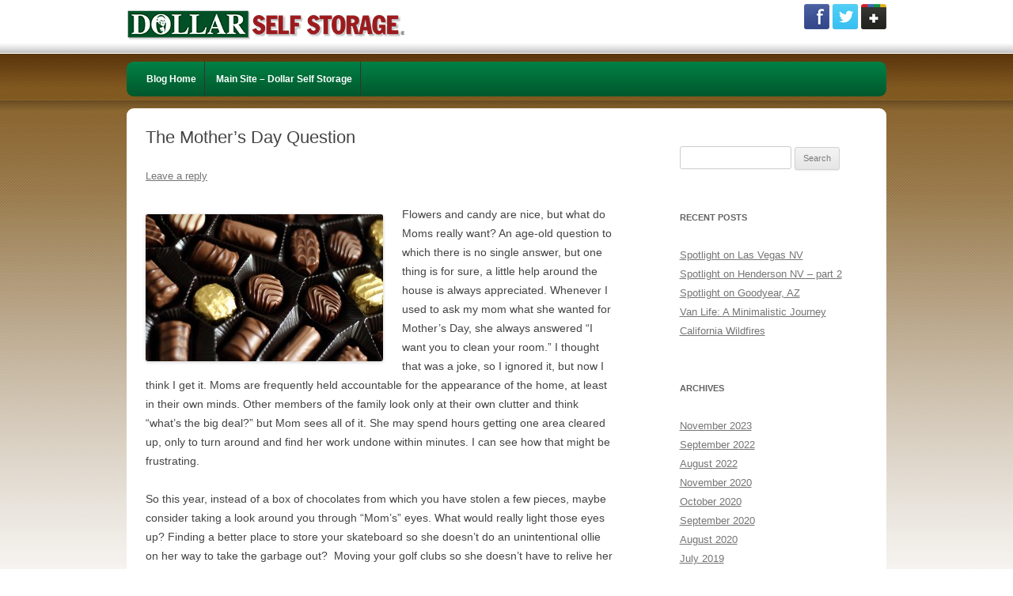

--- FILE ---
content_type: text/html; charset=UTF-8
request_url: https://blog.dollarselfstorage.com/mothers-day-question/
body_size: 10552
content:
<!DOCTYPE html>
<!--[if IE 7]>
<html class="ie ie7" lang="en-US">
<![endif]-->
<!--[if IE 8]>
<html class="ie ie8" lang="en-US">
<![endif]-->
<!--[if !(IE 7) | !(IE 8)  ]><!-->
<html lang="en-US">
<!--<![endif]-->
<head>
<meta charset="UTF-8" />
<meta name="viewport" content="width=device-width" />
<title>The Mother’s Day Question - Dollar Self Storage</title>
<link rel="profile" href="http://gmpg.org/xfn/11" />
<link rel="pingback" href="https://blog.dollarselfstorage.com/xmlrpc.php" />
<!--[if lt IE 9]>
<script src="https://blog.dollarselfstorage.com/wp-content/themes/dss/js/html5.js" type="text/javascript"></script>
<![endif]-->
<meta name='robots' content='index, follow, max-image-preview:large, max-snippet:-1, max-video-preview:-1' />
	<style>img:is([sizes="auto" i], [sizes^="auto," i]) { contain-intrinsic-size: 3000px 1500px }</style>
	
	<!-- This site is optimized with the Yoast SEO plugin v20.3 - https://yoast.com/wordpress/plugins/seo/ -->
	<link rel="canonical" href="https://blog.dollarselfstorage.com/mothers-day-question/" />
	<meta property="og:locale" content="en_US" />
	<meta property="og:type" content="article" />
	<meta property="og:title" content="The Mother’s Day Question - Dollar Self Storage" />
	<meta property="og:description" content="Flowers and candy are nice, but what do Moms really want? An age-old question to which there is no single answer, but one thing is for sure, a little help around the house is always appreciated. Whenever I used to ask my mom what she wanted for Mother’s Day, she always answered “I want you [&hellip;]" />
	<meta property="og:url" content="https://blog.dollarselfstorage.com/mothers-day-question/" />
	<meta property="og:site_name" content="Dollar Self Storage" />
	<meta property="article:published_time" content="2014-05-01T18:52:20+00:00" />
	<meta property="article:modified_time" content="2014-05-16T16:44:21+00:00" />
	<meta property="og:image" content="https://blog.dollarselfstorage.com/wp-content/uploads/2014/05/chocolates-300x186.jpg" />
	<meta name="author" content="George W" />
	<meta name="twitter:label1" content="Written by" />
	<meta name="twitter:data1" content="George W" />
	<script type="application/ld+json" class="yoast-schema-graph">{"@context":"https://schema.org","@graph":[{"@type":"WebPage","@id":"https://blog.dollarselfstorage.com/mothers-day-question/","url":"https://blog.dollarselfstorage.com/mothers-day-question/","name":"The Mother’s Day Question - Dollar Self Storage","isPartOf":{"@id":"https://blog.dollarselfstorage.com/#website"},"primaryImageOfPage":{"@id":"https://blog.dollarselfstorage.com/mothers-day-question/#primaryimage"},"image":{"@id":"https://blog.dollarselfstorage.com/mothers-day-question/#primaryimage"},"thumbnailUrl":"https://blog.dollarselfstorage.com/wp-content/uploads/2014/05/chocolates-300x186.jpg","datePublished":"2014-05-01T18:52:20+00:00","dateModified":"2014-05-16T16:44:21+00:00","author":{"@id":"https://blog.dollarselfstorage.com/#/schema/person/105d108503018a14770d8c58376c8a52"},"breadcrumb":{"@id":"https://blog.dollarselfstorage.com/mothers-day-question/#breadcrumb"},"inLanguage":"en-US","potentialAction":[{"@type":"ReadAction","target":["https://blog.dollarselfstorage.com/mothers-day-question/"]}]},{"@type":"ImageObject","inLanguage":"en-US","@id":"https://blog.dollarselfstorage.com/mothers-day-question/#primaryimage","url":"https://blog.dollarselfstorage.com/wp-content/uploads/2014/05/chocolates.jpg","contentUrl":"https://blog.dollarselfstorage.com/wp-content/uploads/2014/05/chocolates.jpg","width":1000,"height":622},{"@type":"BreadcrumbList","@id":"https://blog.dollarselfstorage.com/mothers-day-question/#breadcrumb","itemListElement":[{"@type":"ListItem","position":1,"name":"Home","item":"https://blog.dollarselfstorage.com/"},{"@type":"ListItem","position":2,"name":"The Mother’s Day Question"}]},{"@type":"WebSite","@id":"https://blog.dollarselfstorage.com/#website","url":"https://blog.dollarselfstorage.com/","name":"Dollar Self Storage","description":"Our Self Storage Blog","potentialAction":[{"@type":"SearchAction","target":{"@type":"EntryPoint","urlTemplate":"https://blog.dollarselfstorage.com/?s={search_term_string}"},"query-input":"required name=search_term_string"}],"inLanguage":"en-US"},{"@type":"Person","@id":"https://blog.dollarselfstorage.com/#/schema/person/105d108503018a14770d8c58376c8a52","name":"George W","image":{"@type":"ImageObject","inLanguage":"en-US","@id":"https://blog.dollarselfstorage.com/#/schema/person/image/","url":"https://secure.gravatar.com/avatar/a14861a9ce0a1e1e45ee6d484437b510484542e2ca1a27b5c47cc9a8c7200b90?s=96&d=mm&r=g","contentUrl":"https://secure.gravatar.com/avatar/a14861a9ce0a1e1e45ee6d484437b510484542e2ca1a27b5c47cc9a8c7200b90?s=96&d=mm&r=g","caption":"George W"},"url":"https://blog.dollarselfstorage.com/author/george/"}]}</script>
	<!-- / Yoast SEO plugin. -->



<script>
dataLayer = [{"title":"The Mother\u2019s Day Question","author":"George W","wordcount":457,"logged_in":"false","page_id":138,"post_date":"2014-05-01 18:52:20"}];
</script>
<link rel='dns-prefetch' href='//fonts.googleapis.com' />
<link rel="alternate" type="application/rss+xml" title="Dollar Self Storage &raquo; Feed" href="https://blog.dollarselfstorage.com/feed/" />
<link rel="alternate" type="application/rss+xml" title="Dollar Self Storage &raquo; Comments Feed" href="https://blog.dollarselfstorage.com/comments/feed/" />
<link rel="alternate" type="application/rss+xml" title="Dollar Self Storage &raquo; The Mother’s Day Question Comments Feed" href="https://blog.dollarselfstorage.com/mothers-day-question/feed/" />
<script type="text/javascript">
/* <![CDATA[ */
window._wpemojiSettings = {"baseUrl":"https:\/\/s.w.org\/images\/core\/emoji\/16.0.1\/72x72\/","ext":".png","svgUrl":"https:\/\/s.w.org\/images\/core\/emoji\/16.0.1\/svg\/","svgExt":".svg","source":{"concatemoji":"https:\/\/blog.dollarselfstorage.com\/wp-includes\/js\/wp-emoji-release.min.js?ver=6.8.3"}};
/*! This file is auto-generated */
!function(s,n){var o,i,e;function c(e){try{var t={supportTests:e,timestamp:(new Date).valueOf()};sessionStorage.setItem(o,JSON.stringify(t))}catch(e){}}function p(e,t,n){e.clearRect(0,0,e.canvas.width,e.canvas.height),e.fillText(t,0,0);var t=new Uint32Array(e.getImageData(0,0,e.canvas.width,e.canvas.height).data),a=(e.clearRect(0,0,e.canvas.width,e.canvas.height),e.fillText(n,0,0),new Uint32Array(e.getImageData(0,0,e.canvas.width,e.canvas.height).data));return t.every(function(e,t){return e===a[t]})}function u(e,t){e.clearRect(0,0,e.canvas.width,e.canvas.height),e.fillText(t,0,0);for(var n=e.getImageData(16,16,1,1),a=0;a<n.data.length;a++)if(0!==n.data[a])return!1;return!0}function f(e,t,n,a){switch(t){case"flag":return n(e,"\ud83c\udff3\ufe0f\u200d\u26a7\ufe0f","\ud83c\udff3\ufe0f\u200b\u26a7\ufe0f")?!1:!n(e,"\ud83c\udde8\ud83c\uddf6","\ud83c\udde8\u200b\ud83c\uddf6")&&!n(e,"\ud83c\udff4\udb40\udc67\udb40\udc62\udb40\udc65\udb40\udc6e\udb40\udc67\udb40\udc7f","\ud83c\udff4\u200b\udb40\udc67\u200b\udb40\udc62\u200b\udb40\udc65\u200b\udb40\udc6e\u200b\udb40\udc67\u200b\udb40\udc7f");case"emoji":return!a(e,"\ud83e\udedf")}return!1}function g(e,t,n,a){var r="undefined"!=typeof WorkerGlobalScope&&self instanceof WorkerGlobalScope?new OffscreenCanvas(300,150):s.createElement("canvas"),o=r.getContext("2d",{willReadFrequently:!0}),i=(o.textBaseline="top",o.font="600 32px Arial",{});return e.forEach(function(e){i[e]=t(o,e,n,a)}),i}function t(e){var t=s.createElement("script");t.src=e,t.defer=!0,s.head.appendChild(t)}"undefined"!=typeof Promise&&(o="wpEmojiSettingsSupports",i=["flag","emoji"],n.supports={everything:!0,everythingExceptFlag:!0},e=new Promise(function(e){s.addEventListener("DOMContentLoaded",e,{once:!0})}),new Promise(function(t){var n=function(){try{var e=JSON.parse(sessionStorage.getItem(o));if("object"==typeof e&&"number"==typeof e.timestamp&&(new Date).valueOf()<e.timestamp+604800&&"object"==typeof e.supportTests)return e.supportTests}catch(e){}return null}();if(!n){if("undefined"!=typeof Worker&&"undefined"!=typeof OffscreenCanvas&&"undefined"!=typeof URL&&URL.createObjectURL&&"undefined"!=typeof Blob)try{var e="postMessage("+g.toString()+"("+[JSON.stringify(i),f.toString(),p.toString(),u.toString()].join(",")+"));",a=new Blob([e],{type:"text/javascript"}),r=new Worker(URL.createObjectURL(a),{name:"wpTestEmojiSupports"});return void(r.onmessage=function(e){c(n=e.data),r.terminate(),t(n)})}catch(e){}c(n=g(i,f,p,u))}t(n)}).then(function(e){for(var t in e)n.supports[t]=e[t],n.supports.everything=n.supports.everything&&n.supports[t],"flag"!==t&&(n.supports.everythingExceptFlag=n.supports.everythingExceptFlag&&n.supports[t]);n.supports.everythingExceptFlag=n.supports.everythingExceptFlag&&!n.supports.flag,n.DOMReady=!1,n.readyCallback=function(){n.DOMReady=!0}}).then(function(){return e}).then(function(){var e;n.supports.everything||(n.readyCallback(),(e=n.source||{}).concatemoji?t(e.concatemoji):e.wpemoji&&e.twemoji&&(t(e.twemoji),t(e.wpemoji)))}))}((window,document),window._wpemojiSettings);
/* ]]> */
</script>
<style id='wp-emoji-styles-inline-css' type='text/css'>

	img.wp-smiley, img.emoji {
		display: inline !important;
		border: none !important;
		box-shadow: none !important;
		height: 1em !important;
		width: 1em !important;
		margin: 0 0.07em !important;
		vertical-align: -0.1em !important;
		background: none !important;
		padding: 0 !important;
	}
</style>
<link rel='stylesheet' id='wp-block-library-css' href='https://blog.dollarselfstorage.com/wp-includes/css/dist/block-library/style.min.css?ver=6.8.3' type='text/css' media='all' />
<style id='classic-theme-styles-inline-css' type='text/css'>
/*! This file is auto-generated */
.wp-block-button__link{color:#fff;background-color:#32373c;border-radius:9999px;box-shadow:none;text-decoration:none;padding:calc(.667em + 2px) calc(1.333em + 2px);font-size:1.125em}.wp-block-file__button{background:#32373c;color:#fff;text-decoration:none}
</style>
<style id='global-styles-inline-css' type='text/css'>
:root{--wp--preset--aspect-ratio--square: 1;--wp--preset--aspect-ratio--4-3: 4/3;--wp--preset--aspect-ratio--3-4: 3/4;--wp--preset--aspect-ratio--3-2: 3/2;--wp--preset--aspect-ratio--2-3: 2/3;--wp--preset--aspect-ratio--16-9: 16/9;--wp--preset--aspect-ratio--9-16: 9/16;--wp--preset--color--black: #000000;--wp--preset--color--cyan-bluish-gray: #abb8c3;--wp--preset--color--white: #ffffff;--wp--preset--color--pale-pink: #f78da7;--wp--preset--color--vivid-red: #cf2e2e;--wp--preset--color--luminous-vivid-orange: #ff6900;--wp--preset--color--luminous-vivid-amber: #fcb900;--wp--preset--color--light-green-cyan: #7bdcb5;--wp--preset--color--vivid-green-cyan: #00d084;--wp--preset--color--pale-cyan-blue: #8ed1fc;--wp--preset--color--vivid-cyan-blue: #0693e3;--wp--preset--color--vivid-purple: #9b51e0;--wp--preset--gradient--vivid-cyan-blue-to-vivid-purple: linear-gradient(135deg,rgba(6,147,227,1) 0%,rgb(155,81,224) 100%);--wp--preset--gradient--light-green-cyan-to-vivid-green-cyan: linear-gradient(135deg,rgb(122,220,180) 0%,rgb(0,208,130) 100%);--wp--preset--gradient--luminous-vivid-amber-to-luminous-vivid-orange: linear-gradient(135deg,rgba(252,185,0,1) 0%,rgba(255,105,0,1) 100%);--wp--preset--gradient--luminous-vivid-orange-to-vivid-red: linear-gradient(135deg,rgba(255,105,0,1) 0%,rgb(207,46,46) 100%);--wp--preset--gradient--very-light-gray-to-cyan-bluish-gray: linear-gradient(135deg,rgb(238,238,238) 0%,rgb(169,184,195) 100%);--wp--preset--gradient--cool-to-warm-spectrum: linear-gradient(135deg,rgb(74,234,220) 0%,rgb(151,120,209) 20%,rgb(207,42,186) 40%,rgb(238,44,130) 60%,rgb(251,105,98) 80%,rgb(254,248,76) 100%);--wp--preset--gradient--blush-light-purple: linear-gradient(135deg,rgb(255,206,236) 0%,rgb(152,150,240) 100%);--wp--preset--gradient--blush-bordeaux: linear-gradient(135deg,rgb(254,205,165) 0%,rgb(254,45,45) 50%,rgb(107,0,62) 100%);--wp--preset--gradient--luminous-dusk: linear-gradient(135deg,rgb(255,203,112) 0%,rgb(199,81,192) 50%,rgb(65,88,208) 100%);--wp--preset--gradient--pale-ocean: linear-gradient(135deg,rgb(255,245,203) 0%,rgb(182,227,212) 50%,rgb(51,167,181) 100%);--wp--preset--gradient--electric-grass: linear-gradient(135deg,rgb(202,248,128) 0%,rgb(113,206,126) 100%);--wp--preset--gradient--midnight: linear-gradient(135deg,rgb(2,3,129) 0%,rgb(40,116,252) 100%);--wp--preset--font-size--small: 13px;--wp--preset--font-size--medium: 20px;--wp--preset--font-size--large: 36px;--wp--preset--font-size--x-large: 42px;--wp--preset--spacing--20: 0.44rem;--wp--preset--spacing--30: 0.67rem;--wp--preset--spacing--40: 1rem;--wp--preset--spacing--50: 1.5rem;--wp--preset--spacing--60: 2.25rem;--wp--preset--spacing--70: 3.38rem;--wp--preset--spacing--80: 5.06rem;--wp--preset--shadow--natural: 6px 6px 9px rgba(0, 0, 0, 0.2);--wp--preset--shadow--deep: 12px 12px 50px rgba(0, 0, 0, 0.4);--wp--preset--shadow--sharp: 6px 6px 0px rgba(0, 0, 0, 0.2);--wp--preset--shadow--outlined: 6px 6px 0px -3px rgba(255, 255, 255, 1), 6px 6px rgba(0, 0, 0, 1);--wp--preset--shadow--crisp: 6px 6px 0px rgba(0, 0, 0, 1);}:where(.is-layout-flex){gap: 0.5em;}:where(.is-layout-grid){gap: 0.5em;}body .is-layout-flex{display: flex;}.is-layout-flex{flex-wrap: wrap;align-items: center;}.is-layout-flex > :is(*, div){margin: 0;}body .is-layout-grid{display: grid;}.is-layout-grid > :is(*, div){margin: 0;}:where(.wp-block-columns.is-layout-flex){gap: 2em;}:where(.wp-block-columns.is-layout-grid){gap: 2em;}:where(.wp-block-post-template.is-layout-flex){gap: 1.25em;}:where(.wp-block-post-template.is-layout-grid){gap: 1.25em;}.has-black-color{color: var(--wp--preset--color--black) !important;}.has-cyan-bluish-gray-color{color: var(--wp--preset--color--cyan-bluish-gray) !important;}.has-white-color{color: var(--wp--preset--color--white) !important;}.has-pale-pink-color{color: var(--wp--preset--color--pale-pink) !important;}.has-vivid-red-color{color: var(--wp--preset--color--vivid-red) !important;}.has-luminous-vivid-orange-color{color: var(--wp--preset--color--luminous-vivid-orange) !important;}.has-luminous-vivid-amber-color{color: var(--wp--preset--color--luminous-vivid-amber) !important;}.has-light-green-cyan-color{color: var(--wp--preset--color--light-green-cyan) !important;}.has-vivid-green-cyan-color{color: var(--wp--preset--color--vivid-green-cyan) !important;}.has-pale-cyan-blue-color{color: var(--wp--preset--color--pale-cyan-blue) !important;}.has-vivid-cyan-blue-color{color: var(--wp--preset--color--vivid-cyan-blue) !important;}.has-vivid-purple-color{color: var(--wp--preset--color--vivid-purple) !important;}.has-black-background-color{background-color: var(--wp--preset--color--black) !important;}.has-cyan-bluish-gray-background-color{background-color: var(--wp--preset--color--cyan-bluish-gray) !important;}.has-white-background-color{background-color: var(--wp--preset--color--white) !important;}.has-pale-pink-background-color{background-color: var(--wp--preset--color--pale-pink) !important;}.has-vivid-red-background-color{background-color: var(--wp--preset--color--vivid-red) !important;}.has-luminous-vivid-orange-background-color{background-color: var(--wp--preset--color--luminous-vivid-orange) !important;}.has-luminous-vivid-amber-background-color{background-color: var(--wp--preset--color--luminous-vivid-amber) !important;}.has-light-green-cyan-background-color{background-color: var(--wp--preset--color--light-green-cyan) !important;}.has-vivid-green-cyan-background-color{background-color: var(--wp--preset--color--vivid-green-cyan) !important;}.has-pale-cyan-blue-background-color{background-color: var(--wp--preset--color--pale-cyan-blue) !important;}.has-vivid-cyan-blue-background-color{background-color: var(--wp--preset--color--vivid-cyan-blue) !important;}.has-vivid-purple-background-color{background-color: var(--wp--preset--color--vivid-purple) !important;}.has-black-border-color{border-color: var(--wp--preset--color--black) !important;}.has-cyan-bluish-gray-border-color{border-color: var(--wp--preset--color--cyan-bluish-gray) !important;}.has-white-border-color{border-color: var(--wp--preset--color--white) !important;}.has-pale-pink-border-color{border-color: var(--wp--preset--color--pale-pink) !important;}.has-vivid-red-border-color{border-color: var(--wp--preset--color--vivid-red) !important;}.has-luminous-vivid-orange-border-color{border-color: var(--wp--preset--color--luminous-vivid-orange) !important;}.has-luminous-vivid-amber-border-color{border-color: var(--wp--preset--color--luminous-vivid-amber) !important;}.has-light-green-cyan-border-color{border-color: var(--wp--preset--color--light-green-cyan) !important;}.has-vivid-green-cyan-border-color{border-color: var(--wp--preset--color--vivid-green-cyan) !important;}.has-pale-cyan-blue-border-color{border-color: var(--wp--preset--color--pale-cyan-blue) !important;}.has-vivid-cyan-blue-border-color{border-color: var(--wp--preset--color--vivid-cyan-blue) !important;}.has-vivid-purple-border-color{border-color: var(--wp--preset--color--vivid-purple) !important;}.has-vivid-cyan-blue-to-vivid-purple-gradient-background{background: var(--wp--preset--gradient--vivid-cyan-blue-to-vivid-purple) !important;}.has-light-green-cyan-to-vivid-green-cyan-gradient-background{background: var(--wp--preset--gradient--light-green-cyan-to-vivid-green-cyan) !important;}.has-luminous-vivid-amber-to-luminous-vivid-orange-gradient-background{background: var(--wp--preset--gradient--luminous-vivid-amber-to-luminous-vivid-orange) !important;}.has-luminous-vivid-orange-to-vivid-red-gradient-background{background: var(--wp--preset--gradient--luminous-vivid-orange-to-vivid-red) !important;}.has-very-light-gray-to-cyan-bluish-gray-gradient-background{background: var(--wp--preset--gradient--very-light-gray-to-cyan-bluish-gray) !important;}.has-cool-to-warm-spectrum-gradient-background{background: var(--wp--preset--gradient--cool-to-warm-spectrum) !important;}.has-blush-light-purple-gradient-background{background: var(--wp--preset--gradient--blush-light-purple) !important;}.has-blush-bordeaux-gradient-background{background: var(--wp--preset--gradient--blush-bordeaux) !important;}.has-luminous-dusk-gradient-background{background: var(--wp--preset--gradient--luminous-dusk) !important;}.has-pale-ocean-gradient-background{background: var(--wp--preset--gradient--pale-ocean) !important;}.has-electric-grass-gradient-background{background: var(--wp--preset--gradient--electric-grass) !important;}.has-midnight-gradient-background{background: var(--wp--preset--gradient--midnight) !important;}.has-small-font-size{font-size: var(--wp--preset--font-size--small) !important;}.has-medium-font-size{font-size: var(--wp--preset--font-size--medium) !important;}.has-large-font-size{font-size: var(--wp--preset--font-size--large) !important;}.has-x-large-font-size{font-size: var(--wp--preset--font-size--x-large) !important;}
:where(.wp-block-post-template.is-layout-flex){gap: 1.25em;}:where(.wp-block-post-template.is-layout-grid){gap: 1.25em;}
:where(.wp-block-columns.is-layout-flex){gap: 2em;}:where(.wp-block-columns.is-layout-grid){gap: 2em;}
:root :where(.wp-block-pullquote){font-size: 1.5em;line-height: 1.6;}
</style>
<link rel='stylesheet' id='titan-adminbar-styles-css' href='https://blog.dollarselfstorage.com/wp-content/plugins/anti-spam/assets/css/admin-bar.css?ver=7.2.7' type='text/css' media='all' />
<link rel='stylesheet' id='twentytwelve-fonts-css' href='https://fonts.googleapis.com/css?family=Open+Sans:400italic,700italic,400,700&#038;subset=latin,latin-ext' type='text/css' media='all' />
<link rel='stylesheet' id='twentytwelve-style-css' href='https://blog.dollarselfstorage.com/wp-content/themes/dss/style.css?ver=6.8.3' type='text/css' media='all' />
<!--[if lt IE 9]>
<link rel='stylesheet' id='twentytwelve-ie-css' href='https://blog.dollarselfstorage.com/wp-content/themes/dss/css/ie.css?ver=20121010' type='text/css' media='all' />
<![endif]-->
<script type="text/javascript" src="https://blog.dollarselfstorage.com/wp-includes/js/jquery/jquery.min.js?ver=3.7.1" id="jquery-core-js"></script>
<script type="text/javascript" src="https://blog.dollarselfstorage.com/wp-includes/js/jquery/jquery-migrate.min.js?ver=3.4.1" id="jquery-migrate-js"></script>
<link rel="https://api.w.org/" href="https://blog.dollarselfstorage.com/wp-json/" /><link rel="alternate" title="JSON" type="application/json" href="https://blog.dollarselfstorage.com/wp-json/wp/v2/posts/138" /><link rel="EditURI" type="application/rsd+xml" title="RSD" href="https://blog.dollarselfstorage.com/xmlrpc.php?rsd" />
<meta name="generator" content="WordPress 6.8.3" />
<link rel='shortlink' href='https://blog.dollarselfstorage.com/?p=138' />
<link rel="alternate" title="oEmbed (JSON)" type="application/json+oembed" href="https://blog.dollarselfstorage.com/wp-json/oembed/1.0/embed?url=https%3A%2F%2Fblog.dollarselfstorage.com%2Fmothers-day-question%2F" />
<link rel="alternate" title="oEmbed (XML)" type="text/xml+oembed" href="https://blog.dollarselfstorage.com/wp-json/oembed/1.0/embed?url=https%3A%2F%2Fblog.dollarselfstorage.com%2Fmothers-day-question%2F&#038;format=xml" />
<!-- All in one Favicon 4.8 --><link rel="icon" href="https://blog.dollarselfstorage.com/wp-content/uploads/2016/12/favicon.png" type="image/png"/>
</head>

<body class="wp-singular post-template-default single single-post postid-138 single-format-standard wp-theme-dss custom-font-enabled">
<div id="page" class="hfeed site">
	<header id="masthead" class="site-header" role="banner" style="position:relative;">
<div class="social" style="position:absolute; right:0; top:5px;"> <!-- a href="http://www.youtube.com/dollarselfstorage" target="_blank"><img src="/wp-content/themes/dss/images/youtube.png" width="32" height="32" alt="Youtube" /></a -->
  <a href="https://www.facebook.com/dollarselfstorage" target="_blank"><img src="/wp-content/themes/dss/images/facebook.png" width="32" height="32" alt="Facebook" /></a>
  <a href="https://twitter.com/dollarselfstor" target="_blank"><img src="/wp-content/themes/dss/images/twitter.png" width="32" height="32" alt="Twitter" /></a>
  <a href="https://plus.google.com/u/0/b/102910570036880605539/102910570036880605539/about" target="_blank"><img src="/wp-content/themes/dss/images/google.png" width="32" height="32" alt="Facebook" /></a>
</div>

		<hgroup>

			<h1 class="site-title"><a href="https://blog.dollarselfstorage.com/" title="Dollar Self Storage" rel="home">Dollar Self Storage</a></h1>
			<h2 class="site-description">Our Self Storage Blog</h2>
		</hgroup>

		<nav id="site-navigation" class="main-navigation" role="navigation">
			<h3 class="menu-toggle">Menu</h3>
			<a class="assistive-text" href="#content" title="Skip to content">Skip to content</a>
			<div class="menu-main-container"><ul id="menu-main" class="nav-menu"><li id="menu-item-12" class="menu-item menu-item-type-custom menu-item-object-custom menu-item-home menu-item-12"><a href="https://blog.dollarselfstorage.com/">Blog Home</a></li>
<li id="menu-item-13" class="menu-item menu-item-type-custom menu-item-object-custom menu-item-13"><a href="http://www.dollarselfstorage.com">Main Site &#8211; Dollar Self Storage</a></li>
</ul></div>		</nav><!-- #site-navigation -->

			</header><!-- #masthead -->

	<div id="main" class="wrapper">
	<div id="primary" class="site-content">
		<div id="content" role="main">

			
				
	<article id="post-138" class="post-138 post type-post status-publish format-standard hentry category-holidays category-seasonal category-storage">
				<header class="entry-header">
									<h1 class="entry-title">The Mother’s Day Question</h1>
										<div class="comments-link">
					<a href="https://blog.dollarselfstorage.com/mothers-day-question/#respond"><span class="leave-reply">Leave a reply</span></a>				</div><!-- .comments-link -->
					</header><!-- .entry-header -->

				<div class="entry-content">
			<p><img fetchpriority="high" decoding="async" class="size-medium wp-image-140 alignleft" alt="chocolates" src="https://blog.dollarselfstorage.com/wp-content/uploads/2014/05/chocolates-300x186.jpg" width="300" height="186" srcset="https://blog.dollarselfstorage.com/wp-content/uploads/2014/05/chocolates-300x186.jpg 300w, https://blog.dollarselfstorage.com/wp-content/uploads/2014/05/chocolates-624x388.jpg 624w, https://blog.dollarselfstorage.com/wp-content/uploads/2014/05/chocolates.jpg 1000w" sizes="(max-width: 300px) 100vw, 300px" />Flowers and candy are nice, but what do Moms really want? An age-old question to which there is no single answer, but one thing is for sure, a little help around the house is always appreciated. Whenever I used to ask my mom what she wanted for Mother’s Day, she always answered “I want you to clean your room.” I thought that was a joke, so I ignored it, but now I think I get it. Moms are frequently held accountable for the appearance of the home, at least in their own minds. Other members of the family look only at their own clutter and think “what’s the big deal?” but Mom sees all of it. She may spend hours getting one area cleared up, only to turn around and find her work undone within minutes. I can see how that might be frustrating.<span id="more-138"></span></p>
<p>So this year, instead of a box of chocolates from which you have stolen a few pieces, maybe consider taking a look around you through “Mom’s” eyes. What would really light those eyes up? Finding a better place to store your skateboard so she doesn’t do an unintentional ollie on her way to take the garbage out?  Moving your golf clubs so she doesn’t have to relive her circus contortionist days to get out of the car? Finally taking all the stuff that you are storing at the bottom of the stairs to your room so she doesn’t have to pole vault her way to the top? You get the idea. An uncluttered home will boost her endorphins more than that whole box of chocolates, and you will be the hero.</p>
<p>We always see our own clutter as completely necessary and other people’s clutter as useless trash. Mom might be wrong when she complains that you never use that exercise equipment and it is just taking up space. But if you are honest with yourself, she might be right. Maybe there’s no time in your schedule for an hour on the treadmill right now, but there will be time later, so you don’t want to get rid of it. But you could considering storing it. The beauty of this solution is that it makes Mom happy, and it relieves you of the guilt of looking at it every day until you have time to commit to it again.</p>
<p>Dollar Self Storage has locations throughout the Southwest with clean and secure units where you can store a few things until you have more room, or are ready to let them back into your life. Do it for Mom!</p>
<ul>
<li><span style="line-height: 1.714285714; font-size: 1rem;"><a href="http://www.dollarselfstorage.com/storage-locations/california/santa-fe-springs-self-storage.php" target="_blank">Dollar Self Storage, Santa Fe Springs, CA</a><br />
</span></li>
<li><span style="line-height: 1.714285714; font-size: 1rem;"><a href="http://www.dollarselfstorage.com/storage-locations/nevada/henderson-self-storage.php" target="_blank">Dollar Self Storage, Henderson, NV </a><br />
</span></li>
<li><span style="line-height: 1.714285714; font-size: 1rem;"><a href="http://www.dollarselfstorage.com/storage-locations/arizona/chandler-self-storage.php" target="_blank">Dollar Self Storage, Chandler, AZ </a><br />
</span></li>
</ul>
					</div><!-- .entry-content -->
		
		<footer class="entry-meta">
			This entry was posted in <a href="https://blog.dollarselfstorage.com/category/holidays/" rel="category tag">Holidays</a>, <a href="https://blog.dollarselfstorage.com/category/seasonal/" rel="category tag">Seasonal</a>, <a href="https://blog.dollarselfstorage.com/category/storage/" rel="category tag">Storage</a> on <a href="https://blog.dollarselfstorage.com/mothers-day-question/" title="6:52 pm" rel="bookmark"><time class="entry-date" datetime="2014-05-01T18:52:20+00:00">May 1, 2014</time></a><span class="by-author"> by <span class="author vcard"><a class="url fn n" href="https://blog.dollarselfstorage.com/author/george/" title="View all posts by George W" rel="author">George W</a></span></span>.								</footer><!-- .entry-meta -->
	</article><!-- #post -->

				<nav class="nav-single">
					<h3 class="assistive-text">Post navigation</h3>
					<span class="nav-previous"><a href="https://blog.dollarselfstorage.com/outdoor-living/" rel="prev"><span class="meta-nav">&larr;</span> Outdoor Living</a></span>
					<span class="nav-next"><a href="https://blog.dollarselfstorage.com/storing-seasonal-clothing/" rel="next">Storing Seasonal Clothing <span class="meta-nav">&rarr;</span></a></span>
				</nav><!-- .nav-single -->

				
<div id="comments" class="comments-area">

	
	
		<div id="respond" class="comment-respond">
		<h3 id="reply-title" class="comment-reply-title">Leave a Reply <small><a rel="nofollow" id="cancel-comment-reply-link" href="/mothers-day-question/#respond" style="display:none;">Cancel reply</a></small></h3><form action="https://blog.dollarselfstorage.com/wp-comments-post.php" method="post" id="commentform" class="comment-form"><p class="comment-notes"><span id="email-notes">Your email address will not be published.</span> <span class="required-field-message">Required fields are marked <span class="required">*</span></span></p><p class="comment-form-comment"><label for="comment">Comment <span class="required">*</span></label> <textarea id="comment" name="comment" cols="45" rows="8" maxlength="65525" required="required"></textarea></p><p class="comment-form-author"><label for="author">Name <span class="required">*</span></label> <input id="author" name="author" type="text" value="" size="30" maxlength="245" autocomplete="name" required="required" /></p>
<p class="comment-form-email"><label for="email">Email <span class="required">*</span></label> <input id="email" name="email" type="text" value="" size="30" maxlength="100" aria-describedby="email-notes" autocomplete="email" required="required" /></p>
<p class="comment-form-url"><label for="url">Website</label> <input id="url" name="url" type="text" value="" size="30" maxlength="200" autocomplete="url" /></p>
<p class="comment-form-cookies-consent"><input id="wp-comment-cookies-consent" name="wp-comment-cookies-consent" type="checkbox" value="yes" /> <label for="wp-comment-cookies-consent">Save my name, email, and website in this browser for the next time I comment.</label></p>
<p class="aiowps-captcha hide-when-displaying-tfa-input"><label for="aiowps-captcha-answer-69775625938ab">Please enter an answer in digits:</label><div class="aiowps-captcha-equation hide-when-displaying-tfa-input"><strong>two &#43; twenty = <input type="hidden" name="aiowps-captcha-string-info" class="aiowps-captcha-string-info" value="nx80mooz2t" /><input type="hidden" name="aiowps-captcha-temp-string" class="aiowps-captcha-temp-string" value="1769428517" /><input type="text" size="2" id="aiowps-captcha-answer-69775625938ab" class="aiowps-captcha-answer" name="aiowps-captcha-answer" value="" autocomplete="off" /></strong></div></p><p class="form-submit"><input name="submit" type="submit" id="submit" class="submit" value="Post Comment" /> <input type='hidden' name='comment_post_ID' value='138' id='comment_post_ID' />
<input type='hidden' name='comment_parent' id='comment_parent' value='0' />
</p> <p class="comment-form-aios-antibot-keys"><input type="hidden" name="kpbo8dgn" value="ky84vhuyr7go" ><input type="hidden" name="98nwhwwu" value="8l9gsjxlu4s0" ><input type="hidden" name="jd55buif" value="74hhqttq02e6" ><input type="hidden" name="aios_antibot_keys_expiry" id="aios_antibot_keys_expiry" value="1769817600"></p><!-- Anti-spam plugin wordpress.org/plugins/anti-spam/ --><div class="wantispam-required-fields"><input type="hidden" name="wantispam_t" class="wantispam-control wantispam-control-t" value="1769428517" /><div class="wantispam-group wantispam-group-q" style="clear: both;">
					<label>Current ye@r <span class="required">*</span></label>
					<input type="hidden" name="wantispam_a" class="wantispam-control wantispam-control-a" value="2026" />
					<input type="text" name="wantispam_q" class="wantispam-control wantispam-control-q" value="7.2.7" autocomplete="off" />
				  </div>
<div class="wantispam-group wantispam-group-e" style="display: none;">
					<label>Leave this field empty</label>
					<input type="text" name="wantispam_e_email_url_website" class="wantispam-control wantispam-control-e" value="" autocomplete="off" />
				  </div>
</div><!--\End Anti-spam plugin --></form>	</div><!-- #respond -->
	
</div><!-- #comments .comments-area -->
			
		</div><!-- #content -->
	</div><!-- #primary -->


			<div id="secondary" class="widget-area" role="complementary">
			<aside id="search-2" class="widget widget_search"><form role="search" method="get" id="searchform" class="searchform" action="https://blog.dollarselfstorage.com/">
				<div>
					<label class="screen-reader-text" for="s">Search for:</label>
					<input type="text" value="" name="s" id="s" />
					<input type="submit" id="searchsubmit" value="Search" />
				</div>
			</form></aside>
		<aside id="recent-posts-2" class="widget widget_recent_entries">
		<h3 class="widget-title">Recent Posts</h3>
		<ul>
											<li>
					<a href="https://blog.dollarselfstorage.com/spotlight-on-las-vegas-nv/">Spotlight on Las Vegas NV</a>
									</li>
											<li>
					<a href="https://blog.dollarselfstorage.com/spotlight-on-henderson-nv-part-2/">Spotlight on Henderson NV &#8211; part 2</a>
									</li>
											<li>
					<a href="https://blog.dollarselfstorage.com/spotlight-on-goodyear-az/">Spotlight on Goodyear, AZ</a>
									</li>
											<li>
					<a href="https://blog.dollarselfstorage.com/van-life-a-minimalistic-journey/">Van Life: A Minimalistic Journey</a>
									</li>
											<li>
					<a href="https://blog.dollarselfstorage.com/california-wildfires/">California Wildfires</a>
									</li>
					</ul>

		</aside><aside id="archives-2" class="widget widget_archive"><h3 class="widget-title">Archives</h3>
			<ul>
					<li><a href='https://blog.dollarselfstorage.com/2023/11/'>November 2023</a></li>
	<li><a href='https://blog.dollarselfstorage.com/2022/09/'>September 2022</a></li>
	<li><a href='https://blog.dollarselfstorage.com/2022/08/'>August 2022</a></li>
	<li><a href='https://blog.dollarselfstorage.com/2020/11/'>November 2020</a></li>
	<li><a href='https://blog.dollarselfstorage.com/2020/10/'>October 2020</a></li>
	<li><a href='https://blog.dollarselfstorage.com/2020/09/'>September 2020</a></li>
	<li><a href='https://blog.dollarselfstorage.com/2020/08/'>August 2020</a></li>
	<li><a href='https://blog.dollarselfstorage.com/2019/07/'>July 2019</a></li>
	<li><a href='https://blog.dollarselfstorage.com/2019/05/'>May 2019</a></li>
	<li><a href='https://blog.dollarselfstorage.com/2019/03/'>March 2019</a></li>
	<li><a href='https://blog.dollarselfstorage.com/2019/02/'>February 2019</a></li>
	<li><a href='https://blog.dollarselfstorage.com/2018/12/'>December 2018</a></li>
	<li><a href='https://blog.dollarselfstorage.com/2018/11/'>November 2018</a></li>
	<li><a href='https://blog.dollarselfstorage.com/2018/09/'>September 2018</a></li>
	<li><a href='https://blog.dollarselfstorage.com/2018/08/'>August 2018</a></li>
	<li><a href='https://blog.dollarselfstorage.com/2018/06/'>June 2018</a></li>
	<li><a href='https://blog.dollarselfstorage.com/2018/05/'>May 2018</a></li>
	<li><a href='https://blog.dollarselfstorage.com/2018/03/'>March 2018</a></li>
	<li><a href='https://blog.dollarselfstorage.com/2018/02/'>February 2018</a></li>
	<li><a href='https://blog.dollarselfstorage.com/2018/01/'>January 2018</a></li>
	<li><a href='https://blog.dollarselfstorage.com/2017/12/'>December 2017</a></li>
	<li><a href='https://blog.dollarselfstorage.com/2017/11/'>November 2017</a></li>
	<li><a href='https://blog.dollarselfstorage.com/2017/10/'>October 2017</a></li>
	<li><a href='https://blog.dollarselfstorage.com/2017/09/'>September 2017</a></li>
	<li><a href='https://blog.dollarselfstorage.com/2017/08/'>August 2017</a></li>
	<li><a href='https://blog.dollarselfstorage.com/2017/07/'>July 2017</a></li>
	<li><a href='https://blog.dollarselfstorage.com/2017/06/'>June 2017</a></li>
	<li><a href='https://blog.dollarselfstorage.com/2017/05/'>May 2017</a></li>
	<li><a href='https://blog.dollarselfstorage.com/2017/04/'>April 2017</a></li>
	<li><a href='https://blog.dollarselfstorage.com/2017/03/'>March 2017</a></li>
	<li><a href='https://blog.dollarselfstorage.com/2017/02/'>February 2017</a></li>
	<li><a href='https://blog.dollarselfstorage.com/2017/01/'>January 2017</a></li>
	<li><a href='https://blog.dollarselfstorage.com/2016/12/'>December 2016</a></li>
	<li><a href='https://blog.dollarselfstorage.com/2016/11/'>November 2016</a></li>
	<li><a href='https://blog.dollarselfstorage.com/2016/10/'>October 2016</a></li>
	<li><a href='https://blog.dollarselfstorage.com/2016/09/'>September 2016</a></li>
	<li><a href='https://blog.dollarselfstorage.com/2016/08/'>August 2016</a></li>
	<li><a href='https://blog.dollarselfstorage.com/2016/07/'>July 2016</a></li>
	<li><a href='https://blog.dollarselfstorage.com/2016/06/'>June 2016</a></li>
	<li><a href='https://blog.dollarselfstorage.com/2016/05/'>May 2016</a></li>
	<li><a href='https://blog.dollarselfstorage.com/2016/04/'>April 2016</a></li>
	<li><a href='https://blog.dollarselfstorage.com/2016/03/'>March 2016</a></li>
	<li><a href='https://blog.dollarselfstorage.com/2016/02/'>February 2016</a></li>
	<li><a href='https://blog.dollarselfstorage.com/2016/01/'>January 2016</a></li>
	<li><a href='https://blog.dollarselfstorage.com/2015/12/'>December 2015</a></li>
	<li><a href='https://blog.dollarselfstorage.com/2015/11/'>November 2015</a></li>
	<li><a href='https://blog.dollarselfstorage.com/2015/10/'>October 2015</a></li>
	<li><a href='https://blog.dollarselfstorage.com/2015/09/'>September 2015</a></li>
	<li><a href='https://blog.dollarselfstorage.com/2015/08/'>August 2015</a></li>
	<li><a href='https://blog.dollarselfstorage.com/2015/07/'>July 2015</a></li>
	<li><a href='https://blog.dollarselfstorage.com/2015/06/'>June 2015</a></li>
	<li><a href='https://blog.dollarselfstorage.com/2015/05/'>May 2015</a></li>
	<li><a href='https://blog.dollarselfstorage.com/2015/04/'>April 2015</a></li>
	<li><a href='https://blog.dollarselfstorage.com/2015/03/'>March 2015</a></li>
	<li><a href='https://blog.dollarselfstorage.com/2015/02/'>February 2015</a></li>
	<li><a href='https://blog.dollarselfstorage.com/2015/01/'>January 2015</a></li>
	<li><a href='https://blog.dollarselfstorage.com/2014/12/'>December 2014</a></li>
	<li><a href='https://blog.dollarselfstorage.com/2014/11/'>November 2014</a></li>
	<li><a href='https://blog.dollarselfstorage.com/2014/10/'>October 2014</a></li>
	<li><a href='https://blog.dollarselfstorage.com/2014/09/'>September 2014</a></li>
	<li><a href='https://blog.dollarselfstorage.com/2014/08/'>August 2014</a></li>
	<li><a href='https://blog.dollarselfstorage.com/2014/07/'>July 2014</a></li>
	<li><a href='https://blog.dollarselfstorage.com/2014/06/'>June 2014</a></li>
	<li><a href='https://blog.dollarselfstorage.com/2014/05/'>May 2014</a></li>
	<li><a href='https://blog.dollarselfstorage.com/2014/04/'>April 2014</a></li>
	<li><a href='https://blog.dollarselfstorage.com/2014/03/'>March 2014</a></li>
	<li><a href='https://blog.dollarselfstorage.com/2014/02/'>February 2014</a></li>
	<li><a href='https://blog.dollarselfstorage.com/2014/01/'>January 2014</a></li>
	<li><a href='https://blog.dollarselfstorage.com/2013/12/'>December 2013</a></li>
	<li><a href='https://blog.dollarselfstorage.com/2013/11/'>November 2013</a></li>
			</ul>

			</aside><aside id="categories-2" class="widget widget_categories"><h3 class="widget-title">Categories</h3>
			<ul>
					<li class="cat-item cat-item-19"><a href="https://blog.dollarselfstorage.com/category/antiques-and-collectibles/">Antiques and Collectibles</a>
</li>
	<li class="cat-item cat-item-11"><a href="https://blog.dollarselfstorage.com/category/apartment-living/">Apartment Living</a>
</li>
	<li class="cat-item cat-item-27"><a href="https://blog.dollarselfstorage.com/category/baby-accessories/">Baby Accessories</a>
</li>
	<li class="cat-item cat-item-51"><a href="https://blog.dollarselfstorage.com/category/baby-proofing/">Baby-Proofing</a>
</li>
	<li class="cat-item cat-item-34"><a href="https://blog.dollarselfstorage.com/category/backup-storage/">Backup Storage</a>
</li>
	<li class="cat-item cat-item-12"><a href="https://blog.dollarselfstorage.com/category/business-storage/">Business Storage</a>
</li>
	<li class="cat-item cat-item-32"><a href="https://blog.dollarselfstorage.com/category/climate-controlled-storage/">Climate-Controlled Storage</a>
</li>
	<li class="cat-item cat-item-38"><a href="https://blog.dollarselfstorage.com/category/closet-organization/">Closet Organization</a>
</li>
	<li class="cat-item cat-item-15"><a href="https://blog.dollarselfstorage.com/category/college-students/">College Students</a>
</li>
	<li class="cat-item cat-item-42"><a href="https://blog.dollarselfstorage.com/category/craft-business-storage/">Craft Business Storage</a>
</li>
	<li class="cat-item cat-item-14"><a href="https://blog.dollarselfstorage.com/category/e-waste/">E-Waste</a>
</li>
	<li class="cat-item cat-item-13"><a href="https://blog.dollarselfstorage.com/category/family-photos/">Family Photos</a>
</li>
	<li class="cat-item cat-item-10"><a href="https://blog.dollarselfstorage.com/category/fathers-day/">Father&#039;s Day</a>
</li>
	<li class="cat-item cat-item-36"><a href="https://blog.dollarselfstorage.com/category/garage-organization/">Garage Organization</a>
</li>
	<li class="cat-item cat-item-7"><a href="https://blog.dollarselfstorage.com/category/general/">General</a>
</li>
	<li class="cat-item cat-item-8"><a href="https://blog.dollarselfstorage.com/category/geographic/">Geographic</a>
</li>
	<li class="cat-item cat-item-33"><a href="https://blog.dollarselfstorage.com/category/history-of-self-storage/">History of Self-Storage</a>
</li>
	<li class="cat-item cat-item-9"><a href="https://blog.dollarselfstorage.com/category/holidays/">Holidays</a>
</li>
	<li class="cat-item cat-item-46"><a href="https://blog.dollarselfstorage.com/category/home-decor/">Home Decor</a>
</li>
	<li class="cat-item cat-item-56"><a href="https://blog.dollarselfstorage.com/category/las-vegas/">Las Vegas</a>
</li>
	<li class="cat-item cat-item-5"><a href="https://blog.dollarselfstorage.com/category/lifestyle/">Lifestyle</a>
</li>
	<li class="cat-item cat-item-21"><a href="https://blog.dollarselfstorage.com/category/merging-households/">Merging Households</a>
</li>
	<li class="cat-item cat-item-26"><a href="https://blog.dollarselfstorage.com/category/moving/">Moving</a>
</li>
	<li class="cat-item cat-item-29"><a href="https://blog.dollarselfstorage.com/category/multigenerational-households/">Multigenerational Households</a>
</li>
	<li class="cat-item cat-item-17"><a href="https://blog.dollarselfstorage.com/category/musical-instrument-storage/">Musical Instrument Storage</a>
</li>
	<li class="cat-item cat-item-16"><a href="https://blog.dollarselfstorage.com/category/organizing/">Organizing</a>
</li>
	<li class="cat-item cat-item-25"><a href="https://blog.dollarselfstorage.com/category/pets/">Pets</a>
</li>
	<li class="cat-item cat-item-50"><a href="https://blog.dollarselfstorage.com/category/phoenix/">Phoenix</a>
</li>
	<li class="cat-item cat-item-49"><a href="https://blog.dollarselfstorage.com/category/protecting-family-treasures/">Protecting Family Treasures</a>
</li>
	<li class="cat-item cat-item-23"><a href="https://blog.dollarselfstorage.com/category/remodeling/">Remodeling</a>
</li>
	<li class="cat-item cat-item-48"><a href="https://blog.dollarselfstorage.com/category/retirement/">Retirement</a>
</li>
	<li class="cat-item cat-item-18"><a href="https://blog.dollarselfstorage.com/category/rv/">RV</a>
</li>
	<li class="cat-item cat-item-6"><a href="https://blog.dollarselfstorage.com/category/seasonal/">Seasonal</a>
</li>
	<li class="cat-item cat-item-43"><a href="https://blog.dollarselfstorage.com/category/senior-living/">Senior Living</a>
</li>
	<li class="cat-item cat-item-28"><a href="https://blog.dollarselfstorage.com/category/sharing-storage/">Sharing Storage</a>
</li>
	<li class="cat-item cat-item-4"><a href="https://blog.dollarselfstorage.com/category/storage/">Storage</a>
</li>
	<li class="cat-item cat-item-30"><a href="https://blog.dollarselfstorage.com/category/storage-inventory/">Storage Inventory</a>
</li>
	<li class="cat-item cat-item-54"><a href="https://blog.dollarselfstorage.com/category/storing-appliances/">Storing Appliances</a>
</li>
	<li class="cat-item cat-item-24"><a href="https://blog.dollarselfstorage.com/category/storing-electronic-equipment/">Storing Electronic Equipment</a>
</li>
	<li class="cat-item cat-item-47"><a href="https://blog.dollarselfstorage.com/category/storing-exercise-equipment/">Storing Exercise Equipment</a>
</li>
	<li class="cat-item cat-item-39"><a href="https://blog.dollarselfstorage.com/category/storing-special-collections/">Storing Special Collections</a>
</li>
	<li class="cat-item cat-item-35"><a href="https://blog.dollarselfstorage.com/category/storing-sports-equipment/">Storing Sports Equipment</a>
</li>
	<li class="cat-item cat-item-44"><a href="https://blog.dollarselfstorage.com/category/telecommuting/">Telecommuting</a>
</li>
	<li class="cat-item cat-item-45"><a href="https://blog.dollarselfstorage.com/category/tiny-houses/">Tiny Houses</a>
</li>
	<li class="cat-item cat-item-22"><a href="https://blog.dollarselfstorage.com/category/travel/">Travel</a>
</li>
	<li class="cat-item cat-item-1"><a href="https://blog.dollarselfstorage.com/category/uncategorized/">Uncategorized</a>
</li>
	<li class="cat-item cat-item-37"><a href="https://blog.dollarselfstorage.com/category/urban-living/">Urban Living</a>
</li>
	<li class="cat-item cat-item-20"><a href="https://blog.dollarselfstorage.com/category/vehicle-storage/">Vehicle Storage</a>
</li>
	<li class="cat-item cat-item-41"><a href="https://blog.dollarselfstorage.com/category/wedding-planning/">Wedding Planning</a>
</li>
			</ul>

			</aside>		</div><!-- #secondary -->
		</div><!-- #main .wrapper -->
	<footer id="colophon" role="contentinfo">
		<div class="site-info">
						<a href="http://www.dollarselfstorage.com/" title="Back To DollarSelf Storage">Back To Dollarselfstorage main site.</a>
		</div><!-- .site-info -->
	</footer><!-- #colophon -->
</div><!-- #page -->

<script type="speculationrules">
{"prefetch":[{"source":"document","where":{"and":[{"href_matches":"\/*"},{"not":{"href_matches":["\/wp-*.php","\/wp-admin\/*","\/wp-content\/uploads\/*","\/wp-content\/*","\/wp-content\/plugins\/*","\/wp-content\/themes\/dss\/*","\/*\\?(.+)"]}},{"not":{"selector_matches":"a[rel~=\"nofollow\"]"}},{"not":{"selector_matches":".no-prefetch, .no-prefetch a"}}]},"eagerness":"conservative"}]}
</script>
<!-- Google Tag Manager -->
<noscript><iframe src="//www.googletagmanager.com/ns.html?id=GTM-W5SS3R" height="0" width="0" style="display:none;visibility:hidden"></iframe></noscript>
<script>(function(w,d,s,l,i){w[l]=w[l]||[];w[l].push({'gtm.start':
new Date().getTime(),event:'gtm.js'});var f=d.getElementsByTagName(s)[0],
j=d.createElement(s),dl=l!='dataLayer'?'&l='+l:'';j.async=true;j.src=
'//www.googletagmanager.com/gtm.js?id='+i+dl;f.parentNode.insertBefore(j,f);
})(window,document,'script','dataLayer','GTM-W5SS3R');</script>
<!-- End Google Tag Manager --><script type="text/javascript" src="https://blog.dollarselfstorage.com/wp-content/plugins/anti-spam/assets/js/anti-spam.js?ver=7.2.7" id="anti-spam-script-js"></script>
<script type="text/javascript" src="https://blog.dollarselfstorage.com/wp-includes/js/comment-reply.min.js?ver=6.8.3" id="comment-reply-js" async="async" data-wp-strategy="async"></script>
<script type="text/javascript" src="https://blog.dollarselfstorage.com/wp-content/themes/dss/js/navigation.js?ver=1.0" id="twentytwelve-navigation-js"></script>
<script type="text/javascript" id="aios-front-js-js-extra">
/* <![CDATA[ */
var AIOS_FRONT = {"ajaxurl":"https:\/\/blog.dollarselfstorage.com\/wp-admin\/admin-ajax.php","ajax_nonce":"3f3a98601e"};
/* ]]> */
</script>
<script type="text/javascript" src="https://blog.dollarselfstorage.com/wp-content/plugins/all-in-one-wp-security-and-firewall/js/wp-security-front-script.js?ver=5.4.4" id="aios-front-js-js"></script>
</body>
</html>